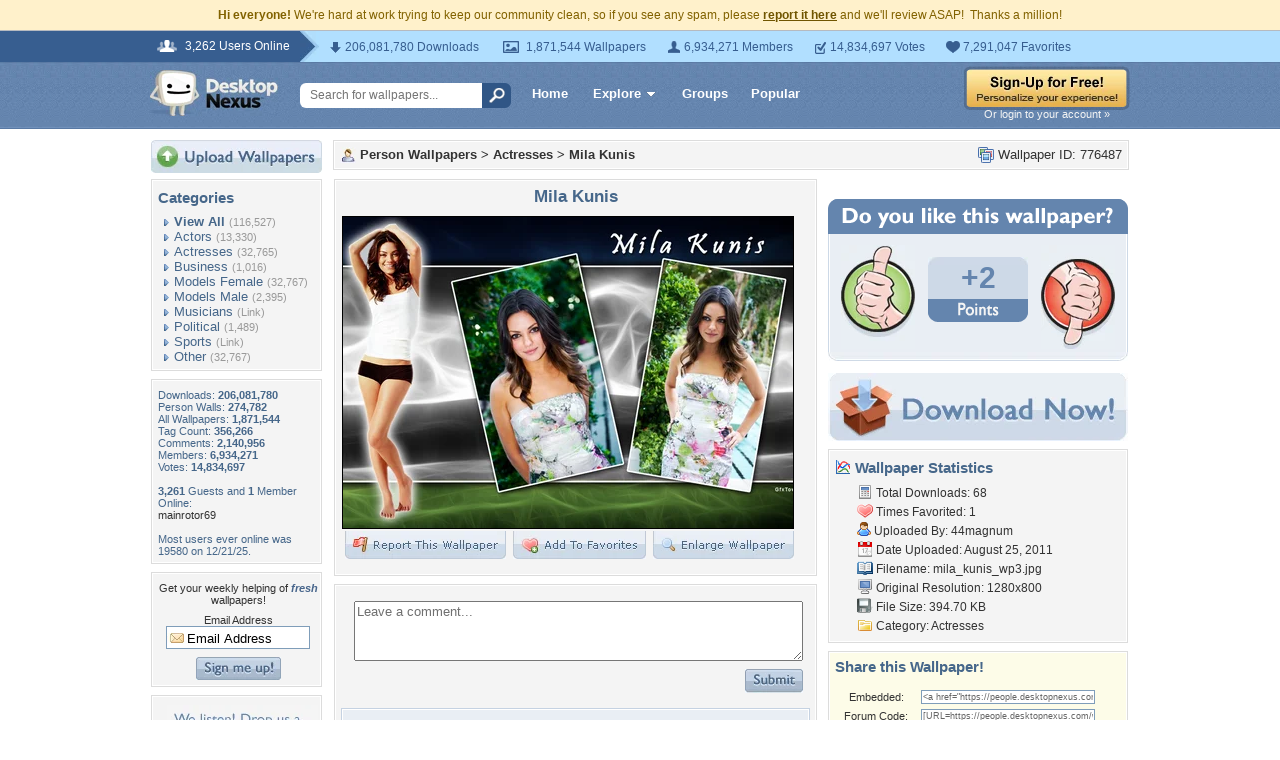

--- FILE ---
content_type: text/html; charset=utf-8
request_url: https://www.google.com/recaptcha/api2/aframe
body_size: 269
content:
<!DOCTYPE HTML><html><head><meta http-equiv="content-type" content="text/html; charset=UTF-8"></head><body><script nonce="DMb23iVT5m7LQK2YpI64zw">/** Anti-fraud and anti-abuse applications only. See google.com/recaptcha */ try{var clients={'sodar':'https://pagead2.googlesyndication.com/pagead/sodar?'};window.addEventListener("message",function(a){try{if(a.source===window.parent){var b=JSON.parse(a.data);var c=clients[b['id']];if(c){var d=document.createElement('img');d.src=c+b['params']+'&rc='+(localStorage.getItem("rc::a")?sessionStorage.getItem("rc::b"):"");window.document.body.appendChild(d);sessionStorage.setItem("rc::e",parseInt(sessionStorage.getItem("rc::e")||0)+1);localStorage.setItem("rc::h",'1769650460400');}}}catch(b){}});window.parent.postMessage("_grecaptcha_ready", "*");}catch(b){}</script></body></html>